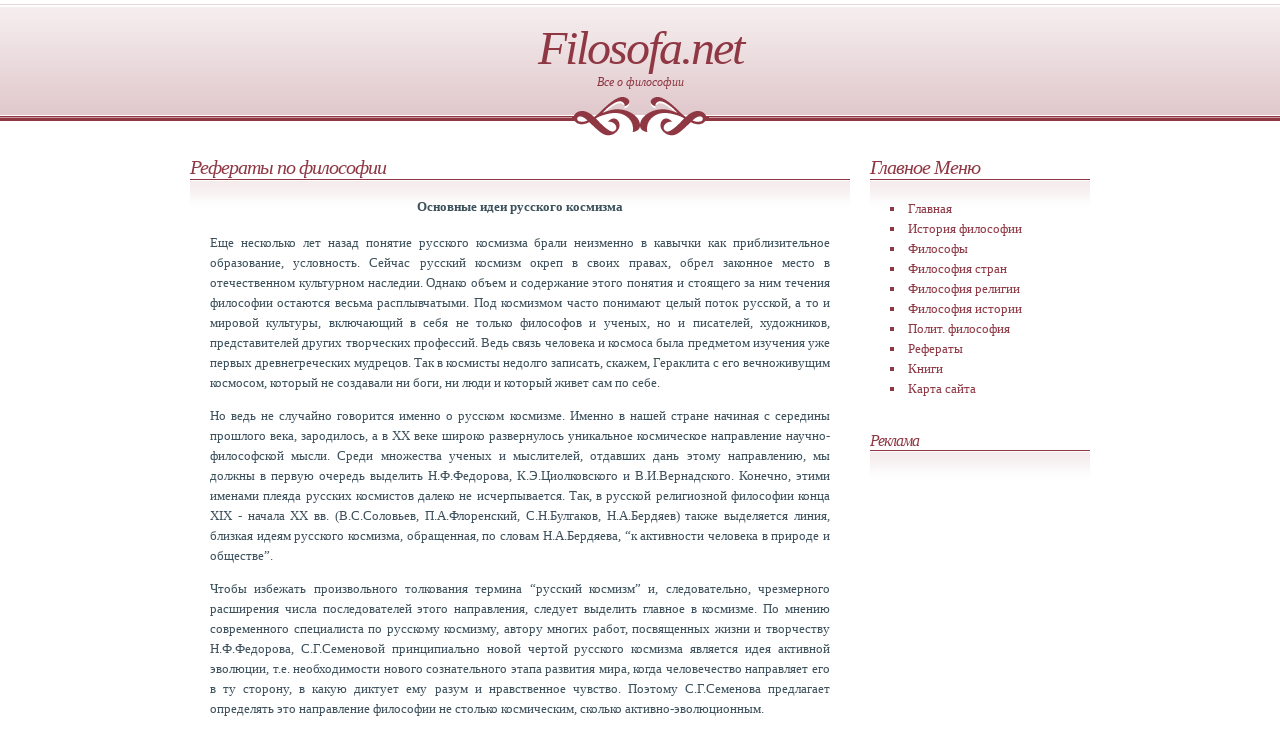

--- FILE ---
content_type: text/html; charset=windows-1251
request_url: http://www.filosofa.net/referat-460-1.html
body_size: 5870
content:
<!DOCTYPE html PUBLIC "-//W3C//DTD XHTML 1.0 Strict//EN" "http://www.w3.org/TR/xhtml1/DTD/xhtml1-strict.dtd">
<!--
Design by Free CSS Templates
http://www.freecsstemplates.org
Released for free under a Creative Commons Attribution 2.5 License
-->
<html xmlns="http://www.w3.org/1999/xhtml">
<head>
<meta http-equiv="content-type" content="text/html; charset=windows-1251" />
<title>Основные идеи русского космизма - Рефераты - Filosofa.net</title>
<meta name="keywords" content="" />
<meta name="description" content="" />
<link rel="SHORTCUT ICON" href="favicon.ico">
<link href="default.css" rel="stylesheet" type="text/css" />
</head>
<body>
<div id="header">
   <h1><a href="/">Filosofa.net</a></h1>
   <h2><a href="/">Все о философии </a></h2>
</div><center></center><div id="content">
   <div id="colOne">
      <div id="menu" class="boxed">
         <h2 class="title">Главное Меню</h2>
         <div class="content">
            <ul>
               <li><a href="/" accesskey="1" title="">Главная</a></li>
               <li><a href="/category-1.html" accesskey="2" title="">История философии</a></li>
               <li><a href="/category-2.html" accesskey="3" title="">Философы</a></li>
               <li><a href="/category-3.html" accesskey="5" title="">Философия стран</a></li>
               <li><a href="/category-4.html" accesskey="4" title="">Философия религии</a></li>
               <li><a href="/category-5.html" accesskey="5" title="">Философия истории</a></li>
               <li><a href="/category-6.html" accesskey="5" title="">Полит. философия</a></li>
               <li><a href="/listreferat-0.html" accesskey="5" title="">Рефераты</a></li>
               <li><a href="/books.php" accesskey="5" title="">Книги</a></li>
               <li><a href="/sitemap.php" accesskey="5" title="">Карта сайта</a></li>
            </ul>
         </div>
      </div>
      <div class="boxed">
         <h3 class="title">Реклама</h3>
         <div class="content"><br /><center><center><small><script type="text/javascript">
<!--
var _acic={dataProvider:10};(function(){var e=document.createElement("script");e.type="text/javascript";e.async=true;e.src="https://www.acint.net/aci.js";var t=document.getElementsByTagName("script")[0];t.parentNode.insertBefore(e,t)})()
//-->
</script></small><center><br /><br /><br /><!--LiveInternet counter--><script type="text/javascript"><!--
document.write('<a href="http://www.liveinternet.ru/click" '+
'target=_blank><img src="http://counter.yadro.ru/hit?t19.1;r'+
escape(document.referrer)+((typeof(screen)=='undefined')?'':
';s'+screen.width+'*'+screen.height+'*'+(screen.colorDepth?
screen.colorDepth:screen.pixelDepth))+';u'+escape(document.URL)+
';i'+escape('Жж'+document.title.substring(0,80))+';'+Math.random()+
'" alt="" title="LiveInternet: показано число просмотров за 24 часа, посетителей за 24 часа и за сегодн\я" '+
'border=0 width=88 height=31></a>')//--></script><!--/LiveInternet--></center>   </div>
      </div>
   </div>
   <div id="colTwo" class="boxed">
<h2 class="title">Рефераты по философии</h2><div class="content">
<h4 align="center" style="margin-top:0; margin-bottom:10;">Основные идеи русского космизма</h4><div align="justify"> 
<p>Еще несколько лет назад понятие русского космизма брали неизменно в кавычки как приблизительное образование, условность. Сейчас русский космизм окреп в своих правах, обрел законное место в отечественном культурном наследии. Однако объем и содержание этого понятия и стоящего за ним течения философии остаются весьма расплывчатыми. Под космизмом часто понимают целый поток русской, а то и мировой культуры, включающий в себя не только философов и ученых, но и писателей, художников, представителей других творческих профессий. Ведь связь человека и космоса была предметом изучения уже первых древнегреческих мудрецов. Так в космисты недолго записать, скажем, Гераклита с его вечноживущим космосом, который не создавали ни боги, ни люди и который живет сам по себе. 
<p>Но ведь не случайно говорится именно о русском космизме. Именно в нашей стране начиная с середины прошлого века, зародилось, а в ХХ веке широко развернулось уникальное космическое направление научно-философской мысли. Среди множества ученых и мыслителей, отдавших дань этому направлению, мы должны в первую очередь выделить Н.Ф.Федорова, К.Э.Циолковского и В.И.Вернадского. Конечно, этими именами плеяда русских космистов далеко не исчерпывается. Так, в русской религиозной философии конца XIX - начала XX вв. (В.С.Соловьев, П.А.Флоренский, С.Н.Булгаков, Н.А.Бердяев) также выделяется линия, близкая идеям русского космизма, обращенная, по словам Н.А.Бердяева, “к активности человека в природе и обществе”. 
<p>Чтобы избежать произвольного толкования термина “русский космизм” и, следовательно, чрезмерного расширения числа последователей этого направления, следует выделить главное в космизме. По мнению современного специалиста по русскому космизму, автору многих работ, посвященных жизни и творчеству Н.Ф.Федорова, С.Г.Семеновой принципиально новой чертой русского космизма является идея активной эволюции, т.е. необходимости нового сознательного этапа развития мира, когда человечество направляет его в ту сторону, в какую диктует ему разум и нравственное чувство. Поэтому С.Г.Семенова предлагает определять это направление философии не столько космическим, сколько активно-эволюционным. 
<p>Человек для русских космистов - существо еще промежуточное, находящееся в процессе роста, далеко не совершенное, но вместе с тем призванное изменить не только окружающий мир, но и собственную природу. Космическая экспансия человечества - только одна из частей этой грандиозной программы. В русском космизме соединились в единое целое мысли о преобразовании как макрокосма ( Земли, биосферы, космоса ), так и микрокосма ( человека, как биологического отражения макрокосма ). Недаром такое важное место в русском космизме занимают рассуждения о продолжении болезней и смерти и, как логическое следствие, - о достижении бессмертия. Вера в человека, гуманизм - одна из ярчайших черт русского космизма. 
<p>Родоначальником всей космической мысли в России был только в последние годы раскрывающийся во всем многообразии творчества мыслитель второй половины ХIX века Николай Николаевич Федоров. В советское время имя Федорова было предано забвению, хотя до революции к его идеям обращались самые видные из русских философов и деятелей культуры. Так, большое влияние оставили встречи и беседы с Федоровым на творчество Л.Н.Толстого и В.С.Соловьева; большие статьи с разбором философской концепции Федорова оставили Н.А.Бердяев и С.Н.Булгаков. Уже после смерти философа в начале ХХ века вышло двухтомное собрание его избранных трудов, озаглавленное федоровскими учениками “Философия общего дела”. Мизерный тираж в несколько сот экземпляров сразу же сделал труды Федорова библиографической редкостью, однако и это не стало препятствием для распространения идей мыслителя. Так, сильнейшее впечатление произвели работы Федорова на калужского учителя К.Э.Циолковского, чье философское наследие во многом перекликается с федоровскими идеями. 
<p>“Философия общего дела” открывала перед человечеством невиданные дали, призывала к титаническим преобразованиям как в мире, так и внутри каждого индивидуума. “В регуляции же, в управлении силами слепой природы и заключается то великое дело, которое может и должно стать общим”, - писал Федоров. Мыслитель так развивает свои идеи эволюции природы и человечества: природная эволюция в своем все усложняющемся развитии привела к появлению человеческого вида и сознания. 
<p>Человечество призвано всеобщим познанием и трудом овладеть стихийными силами как вне, так и внутри себя, выйти в космос для его активного преобразования и обрести новый, космический статус бытия, когда будут побеждены болезни и сама смерть. Федоров говорит об “имманентном (естественном) воскрешении” всех человеческих поколений. Это одна из конечных и величайших задач человечества. 
<p>Чтобы достичь полного владычества над временем и пространством, Н.Ф.Федоров ставит перед человечеством ряд задач. В их исторической последовательности одной из первых должна была стать регуляция, по выражению философа, “метеорических”, космических явлений. Причем начинать, по Федорову, можно уже сейчас. В качестве примера реальной регуляции природы Федоров приводил опыты общественного деятеля и ученого начала XIX века В.Н.Каразина, выступавшего с конкретными проектами управления погодой. От подобных, еще явно несовершенных опытов человечество, по мере увеличения знаний, должно перейти к овладению всеми земными процессами, превратить свою планету в полностью управляемый космический корабль. 
<p>Итак, для Федорова регуляция определяется как принципиально новая ступень эволюции. Эволюция для Федорова - процесс пассивный, регуляция же должна стать сознательно-волевым действием. Но не стоит причислять Федорова к тем ученым, кто отвергал или недооценивал важность эволюционного процесса. Наоборот. Признавая важность эволюции (хотя бы в происхождении знания, к примеру), Федоров делает более далеко идущий вывод: существует необходимость сознательного управления эволюцией, преобразования природы, исходя из глубинных потребностей разума и нравственного чувства человека. 
<p>Регуляция для Федорова - широко продуманная идея. Так, уже упоминавшиеся опыты Каразина или же удачные опыты, проведенные в конце XIX века в Америке по вызыванию дождя с помощью взрывчатых веществ интересны для Н.Ф.Федорова не в чисто академическом плане, а для конкретной человеческой пользы. Так уж случилось, что американские опыты по вызыванию дождя совпали с сильной засухой в России. Следствием засухи стали голод и эпидемии во многих российских губерниях. И Федоров, откликаясь на злобу дня, важнейшими задачами регуляции ставит решение продовольственного и санитарного вопроса, которые вмещают в себя весь спектр задач человечества в деле управления слепыми силами природы. “Голод и смерть происходят от одних и тех же причин, а потому вопрос о воскрешении есть вопрос и об освобождении от голода”, - писал Федоров. Санитарный вопрос философ понимает как всеобъемлющий “вопрос об оздоровлении Земли, и притом всей, а не какой-либо отдельной местности”. 
<p>Разрабатывая свой проект регуляции, Федоров с самого начала подчеркивал неотделимость Земли от космоса, тонкую взаимосвязь происходящего на нашей планете с целой Вселенной. “Условия, от коих зависит урожай, или вообще растительная и животная жизнь на Земле, не заключаются только в ней самой . весь метеорический процесс, от коего непосредственно зависит урожай или неурожай . весь теллуросолярный процесс должен бы войти в область сельского хозяйства”. “Единство метеорического и космического процессов дает основание для расширения регуляции на Солнечную и другие звездные системы для их воссоздания и управления разумом”. 
<p>Автором “Философии общего дела” сильно владеет чувство распахнутости Земли в космические дали. “Труд человеческий не должен ограничиваться пределами Земли, тем более что таких пределов, границ, и не существует; Земля, можно сказать, открыта со всех сторон, средства же перемещения и способы жизни в различных средах не только могут, но и должны изменяться”. Неизбежность выхода человечества в космос рассматривается Федоровым основательно, с самых различных сторон, от природных и социально-экономических до нравственных. Аргументы “за” разнообразны: невозможность достичь полной регуляции лишь в пределах Земли, зависящей от всего космоса, который также изнашивается, сгорает; вместе с тем в бесконечных просторах Вселенной разместятся мириады воскресших поколений, так что “отыскание новых землиц” становится приготовлением “небесных обителей” отцам. “Порожденный крошечной Землей зритель безмерного пространства должен сделаться их обитателем и правителем”. 
</div>
<div align="right">
<table border='0' cellspacing='0' cellpadding='0' style="border-collapse:collapse"><tr><td><img src="images/page_current.gif" border="0" width=16 height=16></td><td><a href="referat-460-2.html"><img src="images/page.gif" border="0" width=16 height=16></a></td><td><a href="referat-460-3.html"><img src="images/page.gif" border="0" width=16 height=16></a></td><td><a href="referat-460-4.html"><img src="images/page.gif" border="0" width=16 height=16></a></td></tr><tr align="center"><td><sup>1</sup></td><td><sup><a href="referat-460-2.html">2</a></sup></td><td><sup><a href="referat-460-3.html">3</a></sup></td><td><sup><a href="referat-460-4.html">4</a></sup></td></table></div>
<p align="right"><small>
Название: Основные идеи русского космизма<br>
Дата: 2007-06-06<br>
Просмотрено 13626 раз</small></p></div></div>
</div>
<div id="footer"><p>Page generation 0.010 seconds. Copyright &copy; 2007-2026 www.filosofa.net</p>
</div>
</body>
</html>


--- FILE ---
content_type: text/css
request_url: http://www.filosofa.net/default.css
body_size: 825
content:
/*
Design by Free CSS Templates
http://www.freecsstemplates.org
Released for free under a Creative Commons Attribution 2.5 License
*/

body {
	margin: 0;
	padding: 0;
	background: #FFFFFF url(images/img1.gif) repeat-x;
	font-family: Georgia, "Times New Roman", Times, serif;
	color: #3D515C;
	font-size: smaller;
}

img {
	border: none;
}

h1, h2, h3 {
	margin: 0;
	padding: 0;
	letter-spacing: -1px;
	font-weight: normal;
	font-style: italic;
	color: #8F3844;
}

p, ul, ol {
	margin-top: 0;
	padding-top: 0;
	line-height: 150%;
}

small {
	line-height: 120%;
}

ul, ol {
	color: #8F3844;
}

ul {
	margin-left: 0;
	padding-left: 0;
	list-style-type: square;
	list-style-position: inside;
}

ol {
	margin-left: 0;
	padding-left: 1em;
}

a:link, a:active, a:visited {
	text-decoration: none;
	color: #8F3844;
}

a:hover {
	text-decoration: underline;
	color: #3D515C;
}

/* Header */

#header {
	height: 116px;
	margin-bottom: 20px;
	padding-top: 20px;
	background: url(images/img2.gif) no-repeat center bottom;
}

#header * {
	text-align: center;
	text-decoration: none;
	color: #8F3844;
}

#header h1 {
	letter-spacing: -2px;
	font-size: 48px;
}

#header h2 {
	letter-spacing: normal;
	font-size: 12px;
}

/* Content */

#content {
	width: 900px;
	margin: 0 auto;
}

#content p {
   margin-top: 5;
   margin-bottom: 5;
}

.page {
   margin-top: 5;
   margin-bottom: 5;
}

#colOne {
	float: right;
	width: 220px;
}

#colTwo {
	float: left;
	width: 660px;
}

/* Footer */

#footer {
	clear: both;
	padding: 5px;
	background: #F5EDEE url(images/img1.gif) repeat-x 0px -120px;
}

#footer p {
	margin: 0;
	text-align: center;
	font-size: 11px;
}

/* Boxed */

.boxed {
}

.boxed .title {
	margin: 0;
	padding: 0;
}

.boxed .content {
	padding: 20px;
	background: url(images/img3.gif) repeat-x;
}

.boxed .image {
	float: left;
	margin: 5px 20px 0 0;
}